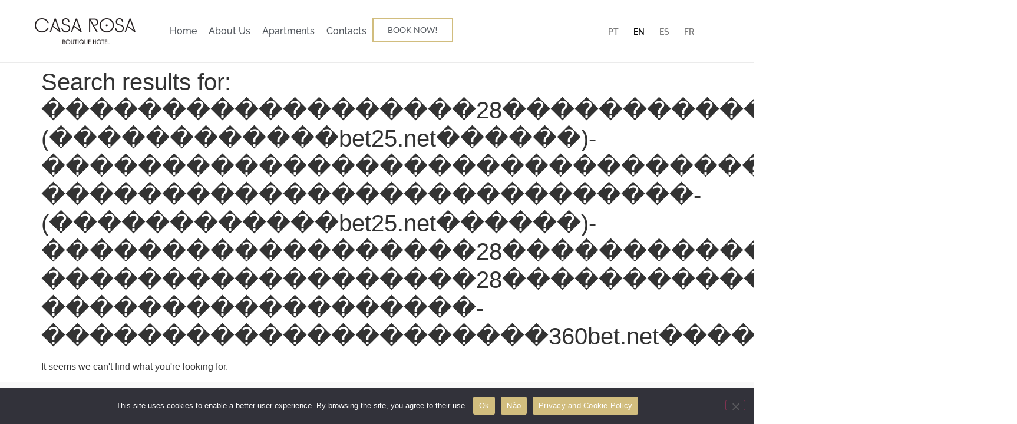

--- FILE ---
content_type: text/css
request_url: https://www.acasarosa.pt/wp-content/uploads/elementor/css/post-753.css?ver=1768018715
body_size: 1748
content:
.elementor-753 .elementor-element.elementor-element-3496241c{--display:flex;--flex-direction:row;--container-widget-width:calc( ( 1 - var( --container-widget-flex-grow ) ) * 100% );--container-widget-height:100%;--container-widget-flex-grow:1;--container-widget-align-self:stretch;--flex-wrap-mobile:wrap;--align-items:center;--gap:0px 0px;--row-gap:0px;--column-gap:0px;border-style:solid;--border-style:solid;border-width:0px 0px 01px 0px;--border-top-width:0px;--border-right-width:0px;--border-bottom-width:01px;--border-left-width:0px;border-color:#EBEBEB;--border-color:#EBEBEB;--border-radius:0px 0px 0px 0px;--padding-top:20px;--padding-bottom:20px;--padding-left:20px;--padding-right:20px;}.elementor-753 .elementor-element.elementor-element-3496241c:not(.elementor-motion-effects-element-type-background), .elementor-753 .elementor-element.elementor-element-3496241c > .elementor-motion-effects-container > .elementor-motion-effects-layer{background-color:#FFFFFFBF;}.elementor-753 .elementor-element.elementor-element-6cbdf6d{--display:flex;}.elementor-widget-image .widget-image-caption{color:var( --e-global-color-text );font-family:var( --e-global-typography-text-font-family ), Sans-serif;font-weight:var( --e-global-typography-text-font-weight );}.elementor-753 .elementor-element.elementor-element-37b6086e{width:var( --container-widget-width, 100% );max-width:100%;--container-widget-width:100%;--container-widget-flex-grow:0;}.elementor-753 .elementor-element.elementor-element-37b6086e img{width:75%;}.elementor-753 .elementor-element.elementor-element-26eff34a{--display:flex;--flex-direction:row;--container-widget-width:calc( ( 1 - var( --container-widget-flex-grow ) ) * 100% );--container-widget-height:100%;--container-widget-flex-grow:1;--container-widget-align-self:stretch;--flex-wrap-mobile:wrap;--justify-content:center;--align-items:center;}.elementor-widget-nav-menu .elementor-nav-menu .elementor-item{font-family:var( --e-global-typography-primary-font-family ), Sans-serif;font-weight:var( --e-global-typography-primary-font-weight );}.elementor-widget-nav-menu .elementor-nav-menu--main .elementor-item{color:var( --e-global-color-text );fill:var( --e-global-color-text );}.elementor-widget-nav-menu .elementor-nav-menu--main .elementor-item:hover,
					.elementor-widget-nav-menu .elementor-nav-menu--main .elementor-item.elementor-item-active,
					.elementor-widget-nav-menu .elementor-nav-menu--main .elementor-item.highlighted,
					.elementor-widget-nav-menu .elementor-nav-menu--main .elementor-item:focus{color:var( --e-global-color-accent );fill:var( --e-global-color-accent );}.elementor-widget-nav-menu .elementor-nav-menu--main:not(.e--pointer-framed) .elementor-item:before,
					.elementor-widget-nav-menu .elementor-nav-menu--main:not(.e--pointer-framed) .elementor-item:after{background-color:var( --e-global-color-accent );}.elementor-widget-nav-menu .e--pointer-framed .elementor-item:before,
					.elementor-widget-nav-menu .e--pointer-framed .elementor-item:after{border-color:var( --e-global-color-accent );}.elementor-widget-nav-menu{--e-nav-menu-divider-color:var( --e-global-color-text );}.elementor-widget-nav-menu .elementor-nav-menu--dropdown .elementor-item, .elementor-widget-nav-menu .elementor-nav-menu--dropdown  .elementor-sub-item{font-family:var( --e-global-typography-accent-font-family ), Sans-serif;font-weight:var( --e-global-typography-accent-font-weight );}.elementor-753 .elementor-element.elementor-element-43f7f3ba .elementor-menu-toggle{margin:0 auto;}.elementor-753 .elementor-element.elementor-element-43f7f3ba .elementor-nav-menu .elementor-item{font-family:"Raleway", Sans-serif;font-size:16px;font-weight:500;}.elementor-753 .elementor-element.elementor-element-43f7f3ba .elementor-nav-menu--main .elementor-item{color:var( --e-global-color-secondary );fill:var( --e-global-color-secondary );padding-left:10px;padding-right:10px;}.elementor-753 .elementor-element.elementor-element-43f7f3ba .elementor-nav-menu--main .elementor-item:hover,
					.elementor-753 .elementor-element.elementor-element-43f7f3ba .elementor-nav-menu--main .elementor-item.elementor-item-active,
					.elementor-753 .elementor-element.elementor-element-43f7f3ba .elementor-nav-menu--main .elementor-item.highlighted,
					.elementor-753 .elementor-element.elementor-element-43f7f3ba .elementor-nav-menu--main .elementor-item:focus{color:var( --e-global-color-f3070d5 );fill:var( --e-global-color-f3070d5 );}.elementor-753 .elementor-element.elementor-element-43f7f3ba .elementor-nav-menu--main:not(.e--pointer-framed) .elementor-item:before,
					.elementor-753 .elementor-element.elementor-element-43f7f3ba .elementor-nav-menu--main:not(.e--pointer-framed) .elementor-item:after{background-color:var( --e-global-color-f3070d5 );}.elementor-753 .elementor-element.elementor-element-43f7f3ba .e--pointer-framed .elementor-item:before,
					.elementor-753 .elementor-element.elementor-element-43f7f3ba .e--pointer-framed .elementor-item:after{border-color:var( --e-global-color-f3070d5 );}.elementor-753 .elementor-element.elementor-element-43f7f3ba .elementor-nav-menu--main .elementor-item.elementor-item-active{color:var( --e-global-color-f3070d5 );}.elementor-753 .elementor-element.elementor-element-43f7f3ba .elementor-nav-menu--main:not(.e--pointer-framed) .elementor-item.elementor-item-active:before,
					.elementor-753 .elementor-element.elementor-element-43f7f3ba .elementor-nav-menu--main:not(.e--pointer-framed) .elementor-item.elementor-item-active:after{background-color:var( --e-global-color-f3070d5 );}.elementor-753 .elementor-element.elementor-element-43f7f3ba .e--pointer-framed .elementor-item.elementor-item-active:before,
					.elementor-753 .elementor-element.elementor-element-43f7f3ba .e--pointer-framed .elementor-item.elementor-item-active:after{border-color:var( --e-global-color-f3070d5 );}.elementor-753 .elementor-element.elementor-element-43f7f3ba{--e-nav-menu-horizontal-menu-item-margin:calc( 0px / 2 );}.elementor-753 .elementor-element.elementor-element-43f7f3ba .elementor-nav-menu--main:not(.elementor-nav-menu--layout-horizontal) .elementor-nav-menu > li:not(:last-child){margin-bottom:0px;}.elementor-widget-button .elementor-button{background-color:var( --e-global-color-accent );font-family:var( --e-global-typography-accent-font-family ), Sans-serif;font-weight:var( --e-global-typography-accent-font-weight );}.elementor-753 .elementor-element.elementor-element-7c046db6 .elementor-button{background-color:#D1BD7E00;font-family:"Lato", Sans-serif;font-size:14px;font-weight:500;text-transform:uppercase;fill:var( --e-global-color-secondary );color:var( --e-global-color-secondary );border-style:solid;border-width:2px 2px 2px 2px;border-color:var( --e-global-color-f3070d5 );border-radius:0px 0px 0px 0px;}.elementor-753 .elementor-element.elementor-element-7c046db6 .elementor-button:hover, .elementor-753 .elementor-element.elementor-element-7c046db6 .elementor-button:focus{background-color:var( --e-global-color-f3070d5 );color:#FFFFFF;}.elementor-753 .elementor-element.elementor-element-7c046db6 .elementor-button:hover svg, .elementor-753 .elementor-element.elementor-element-7c046db6 .elementor-button:focus svg{fill:#FFFFFF;}.elementor-753 .elementor-element.elementor-element-76d2be03{--display:flex;--justify-content:center;--align-items:center;--container-widget-width:calc( ( 1 - var( --container-widget-flex-grow ) ) * 100% );--gap:10px 10px;--row-gap:10px;--column-gap:10px;}.elementor-widget-polylang-language-switcher .cpel-switcher__lang a{font-family:var( --e-global-typography-primary-font-family ), Sans-serif;font-weight:var( --e-global-typography-primary-font-weight );color:var( --e-global-color-text );}.elementor-widget-polylang-language-switcher .cpel-switcher__icon{color:var( --e-global-color-text );}.elementor-widget-polylang-language-switcher .cpel-switcher__lang a:hover, .elementor-widget-polylang-language-switcher .cpel-switcher__lang a:focus{font-family:var( --e-global-typography-primary-font-family ), Sans-serif;font-weight:var( --e-global-typography-primary-font-weight );color:var( --e-global-color-accent );}.elementor-widget-polylang-language-switcher .cpel-switcher__lang.cpel-switcher__lang--active a{font-family:var( --e-global-typography-primary-font-family ), Sans-serif;font-weight:var( --e-global-typography-primary-font-weight );}.elementor-753 .elementor-element.elementor-element-b5ea2dd .cpel-switcher__lang a{font-family:"Raleway", Sans-serif;font-size:14px;font-weight:600;}.elementor-753 .elementor-element.elementor-element-b5ea2dd .cpel-switcher__lang a:hover, .elementor-753 .elementor-element.elementor-element-b5ea2dd .cpel-switcher__lang a:focus{color:#000000;}.elementor-753 .elementor-element.elementor-element-b5ea2dd .cpel-switcher__lang--active a{color:#000000;}.elementor-753 .elementor-element.elementor-element-b5ea2dd .cpel-switcher__nav{--cpel-switcher-space:15px;}.elementor-753 .elementor-element.elementor-element-b5ea2dd .cpel-switcher__code{padding-left:10px;}.elementor-753 .elementor-element.elementor-element-540cdcfa{--display:flex;--flex-direction:row;--container-widget-width:initial;--container-widget-height:100%;--container-widget-flex-grow:1;--container-widget-align-self:stretch;--flex-wrap-mobile:wrap;--gap:0px 0px;--row-gap:0px;--column-gap:0px;border-style:solid;--border-style:solid;border-width:0px 0px 01px 0px;--border-top-width:0px;--border-right-width:0px;--border-bottom-width:01px;--border-left-width:0px;border-color:#EBEBEB;--border-color:#EBEBEB;--border-radius:0px 0px 0px 0px;--padding-top:0px;--padding-bottom:0px;--padding-left:0px;--padding-right:0px;}.elementor-753 .elementor-element.elementor-element-540cdcfa:not(.elementor-motion-effects-element-type-background), .elementor-753 .elementor-element.elementor-element-540cdcfa > .elementor-motion-effects-container > .elementor-motion-effects-layer{background-color:#FFFFFF;}.elementor-753 .elementor-element.elementor-element-4bae5cc6{--display:flex;}.elementor-753 .elementor-element.elementor-element-7addf20a{width:var( --container-widget-width, 54% );max-width:54%;--container-widget-width:54%;--container-widget-flex-grow:0;}.elementor-753 .elementor-element.elementor-element-7addf20a img{width:80%;}.elementor-753 .elementor-element.elementor-element-480d49a8{--display:flex;--justify-content:center;--align-items:center;--container-widget-width:calc( ( 1 - var( --container-widget-flex-grow ) ) * 100% );--gap:10px 10px;--row-gap:10px;--column-gap:10px;}.elementor-753 .elementor-element.elementor-element-415c6a43{--display:flex;}.elementor-753 .elementor-element.elementor-element-415c6a43:not(.elementor-motion-effects-element-type-background), .elementor-753 .elementor-element.elementor-element-415c6a43 > .elementor-motion-effects-container > .elementor-motion-effects-layer{background-color:var( --e-global-color-f3070d5 );}.elementor-753 .elementor-element.elementor-element-d70eff3 .elementor-menu-toggle{margin:0 auto;background-color:#02010100;}.elementor-753 .elementor-element.elementor-element-d70eff3 .elementor-nav-menu .elementor-item{font-family:"Lato", Sans-serif;font-size:16px;font-weight:600;text-transform:uppercase;}.elementor-753 .elementor-element.elementor-element-d70eff3 .elementor-nav-menu--main .elementor-item{color:var( --e-global-color-secondary );fill:var( --e-global-color-secondary );padding-left:10px;padding-right:10px;}.elementor-753 .elementor-element.elementor-element-d70eff3 .elementor-nav-menu--main .elementor-item:hover,
					.elementor-753 .elementor-element.elementor-element-d70eff3 .elementor-nav-menu--main .elementor-item.elementor-item-active,
					.elementor-753 .elementor-element.elementor-element-d70eff3 .elementor-nav-menu--main .elementor-item.highlighted,
					.elementor-753 .elementor-element.elementor-element-d70eff3 .elementor-nav-menu--main .elementor-item:focus{color:var( --e-global-color-primary );fill:var( --e-global-color-primary );}.elementor-753 .elementor-element.elementor-element-d70eff3 .elementor-nav-menu--main:not(.e--pointer-framed) .elementor-item:before,
					.elementor-753 .elementor-element.elementor-element-d70eff3 .elementor-nav-menu--main:not(.e--pointer-framed) .elementor-item:after{background-color:var( --e-global-color-primary );}.elementor-753 .elementor-element.elementor-element-d70eff3 .e--pointer-framed .elementor-item:before,
					.elementor-753 .elementor-element.elementor-element-d70eff3 .e--pointer-framed .elementor-item:after{border-color:var( --e-global-color-primary );}.elementor-753 .elementor-element.elementor-element-d70eff3 .elementor-nav-menu--main .elementor-item.elementor-item-active{color:var( --e-global-color-primary );}.elementor-753 .elementor-element.elementor-element-d70eff3 .elementor-nav-menu--main:not(.e--pointer-framed) .elementor-item.elementor-item-active:before,
					.elementor-753 .elementor-element.elementor-element-d70eff3 .elementor-nav-menu--main:not(.e--pointer-framed) .elementor-item.elementor-item-active:after{background-color:var( --e-global-color-primary );}.elementor-753 .elementor-element.elementor-element-d70eff3 .e--pointer-framed .elementor-item.elementor-item-active:before,
					.elementor-753 .elementor-element.elementor-element-d70eff3 .e--pointer-framed .elementor-item.elementor-item-active:after{border-color:var( --e-global-color-primary );}.elementor-753 .elementor-element.elementor-element-d70eff3{--e-nav-menu-horizontal-menu-item-margin:calc( 0px / 2 );}.elementor-753 .elementor-element.elementor-element-d70eff3 .elementor-nav-menu--main:not(.elementor-nav-menu--layout-horizontal) .elementor-nav-menu > li:not(:last-child){margin-bottom:0px;}.elementor-753 .elementor-element.elementor-element-d70eff3 .elementor-nav-menu--dropdown a, .elementor-753 .elementor-element.elementor-element-d70eff3 .elementor-menu-toggle{color:#000000;fill:#000000;}.elementor-753 .elementor-element.elementor-element-d70eff3 .elementor-nav-menu--dropdown{background-color:#F9F9F9;}.elementor-753 .elementor-element.elementor-element-d70eff3 .elementor-nav-menu--dropdown a:hover,
					.elementor-753 .elementor-element.elementor-element-d70eff3 .elementor-nav-menu--dropdown a:focus,
					.elementor-753 .elementor-element.elementor-element-d70eff3 .elementor-nav-menu--dropdown a.elementor-item-active,
					.elementor-753 .elementor-element.elementor-element-d70eff3 .elementor-nav-menu--dropdown a.highlighted,
					.elementor-753 .elementor-element.elementor-element-d70eff3 .elementor-menu-toggle:hover,
					.elementor-753 .elementor-element.elementor-element-d70eff3 .elementor-menu-toggle:focus{color:#FFFFFF;}.elementor-753 .elementor-element.elementor-element-d70eff3 .elementor-nav-menu--dropdown a:hover,
					.elementor-753 .elementor-element.elementor-element-d70eff3 .elementor-nav-menu--dropdown a:focus,
					.elementor-753 .elementor-element.elementor-element-d70eff3 .elementor-nav-menu--dropdown a.elementor-item-active,
					.elementor-753 .elementor-element.elementor-element-d70eff3 .elementor-nav-menu--dropdown a.highlighted{background-color:var( --e-global-color-f3070d5 );}.elementor-753 .elementor-element.elementor-element-d70eff3 .elementor-nav-menu--dropdown a.elementor-item-active{color:#FFFFFF;background-color:var( --e-global-color-f3070d5 );}.elementor-753 .elementor-element.elementor-element-d70eff3 .elementor-nav-menu--dropdown .elementor-item, .elementor-753 .elementor-element.elementor-element-d70eff3 .elementor-nav-menu--dropdown  .elementor-sub-item{font-family:"Raleway", Sans-serif;font-weight:600;}.elementor-753 .elementor-element.elementor-element-d70eff3 div.elementor-menu-toggle{color:#FFFFFF;}.elementor-753 .elementor-element.elementor-element-d70eff3 div.elementor-menu-toggle svg{fill:#FFFFFF;}.elementor-753 .elementor-element.elementor-element-7c02511 .cpel-switcher__lang a{font-family:"Raleway", Sans-serif;font-size:14px;font-weight:600;}.elementor-753 .elementor-element.elementor-element-7c02511 .cpel-switcher__lang a:hover, .elementor-753 .elementor-element.elementor-element-7c02511 .cpel-switcher__lang a:focus{color:#000000;}.elementor-753 .elementor-element.elementor-element-7c02511 .cpel-switcher__lang--active a{color:#000000;}.elementor-753 .elementor-element.elementor-element-7c02511 .cpel-switcher__nav{--cpel-switcher-space:15px;}.elementor-753 .elementor-element.elementor-element-7c02511 .cpel-switcher__code{padding-left:10px;}.elementor-theme-builder-content-area{height:400px;}.elementor-location-header:before, .elementor-location-footer:before{content:"";display:table;clear:both;}@media(min-width:768px){.elementor-753 .elementor-element.elementor-element-3496241c{--content-width:1400px;}.elementor-753 .elementor-element.elementor-element-6cbdf6d{--width:20%;}.elementor-753 .elementor-element.elementor-element-26eff34a{--width:60%;}.elementor-753 .elementor-element.elementor-element-76d2be03{--width:20%;}.elementor-753 .elementor-element.elementor-element-4bae5cc6{--width:15%;}.elementor-753 .elementor-element.elementor-element-480d49a8{--width:20%;}}@media(max-width:1024px) and (min-width:768px){.elementor-753 .elementor-element.elementor-element-4bae5cc6{--width:30%;}.elementor-753 .elementor-element.elementor-element-480d49a8{--width:70%;}.elementor-753 .elementor-element.elementor-element-415c6a43{--width:25%;}}@media(max-width:1024px){.elementor-753 .elementor-element.elementor-element-540cdcfa{--align-items:center;--container-widget-width:calc( ( 1 - var( --container-widget-flex-grow ) ) * 100% );}.elementor-753 .elementor-element.elementor-element-480d49a8{--align-items:flex-end;--container-widget-width:calc( ( 1 - var( --container-widget-flex-grow ) ) * 100% );}}@media(max-width:767px){.elementor-753 .elementor-element.elementor-element-3496241c{--flex-wrap:nowrap;}.elementor-753 .elementor-element.elementor-element-540cdcfa{--flex-wrap:nowrap;}.elementor-753 .elementor-element.elementor-element-4bae5cc6{--width:40%;--justify-content:center;--align-items:center;--container-widget-width:calc( ( 1 - var( --container-widget-flex-grow ) ) * 100% );}.elementor-753 .elementor-element.elementor-element-7addf20a{--container-widget-width:100%;--container-widget-flex-grow:0;width:var( --container-widget-width, 100% );max-width:100%;}.elementor-753 .elementor-element.elementor-element-7addf20a img{width:100%;}.elementor-753 .elementor-element.elementor-element-480d49a8{--width:60%;--align-items:flex-end;--container-widget-width:calc( ( 1 - var( --container-widget-flex-grow ) ) * 100% );}.elementor-753 .elementor-element.elementor-element-415c6a43{--width:50%;--flex-direction:row;--container-widget-width:calc( ( 1 - var( --container-widget-flex-grow ) ) * 100% );--container-widget-height:100%;--container-widget-flex-grow:1;--container-widget-align-self:stretch;--flex-wrap-mobile:wrap;--justify-content:center;--align-items:center;--gap:5px 5px;--row-gap:5px;--column-gap:5px;--flex-wrap:nowrap;--padding-top:0px;--padding-bottom:0px;--padding-left:0px;--padding-right:0px;}.elementor-753 .elementor-element.elementor-element-d70eff3{width:var( --container-widget-width, 100% );max-width:100%;--container-widget-width:100%;--container-widget-flex-grow:0;}.elementor-753 .elementor-element.elementor-element-d70eff3 > .elementor-widget-container{margin:0px 0px 0px 0px;}.elementor-753 .elementor-element.elementor-element-d70eff3 .elementor-nav-menu--dropdown .elementor-item, .elementor-753 .elementor-element.elementor-element-d70eff3 .elementor-nav-menu--dropdown  .elementor-sub-item{font-size:13px;}.elementor-753 .elementor-element.elementor-element-d70eff3 .elementor-nav-menu--main > .elementor-nav-menu > li > .elementor-nav-menu--dropdown, .elementor-753 .elementor-element.elementor-element-d70eff3 .elementor-nav-menu__container.elementor-nav-menu--dropdown{margin-top:11px !important;}.elementor-753 .elementor-element.elementor-element-7c02511 .cpel-switcher__lang a{padding-left:0px;padding-right:0px;}.elementor-753 .elementor-element.elementor-element-7c02511 .cpel-switcher__nav{--cpel-switcher-space:0px;}.elementor-753 .elementor-element.elementor-element-7c02511 .cpel-switcher__code{padding-left:12px;}}

--- FILE ---
content_type: text/css
request_url: https://www.acasarosa.pt/wp-content/uploads/elementor/css/post-762.css?ver=1768018715
body_size: 679
content:
.elementor-762 .elementor-element.elementor-element-6e0a039{--display:flex;--flex-direction:row;--container-widget-width:calc( ( 1 - var( --container-widget-flex-grow ) ) * 100% );--container-widget-height:100%;--container-widget-flex-grow:1;--container-widget-align-self:stretch;--flex-wrap-mobile:wrap;--justify-content:space-between;--align-items:center;}.elementor-762 .elementor-element.elementor-element-6e0a039:not(.elementor-motion-effects-element-type-background), .elementor-762 .elementor-element.elementor-element-6e0a039 > .elementor-motion-effects-container > .elementor-motion-effects-layer{background-color:#F9F9F9;}.elementor-widget-heading .elementor-heading-title{font-family:var( --e-global-typography-primary-font-family ), Sans-serif;font-weight:var( --e-global-typography-primary-font-weight );color:var( --e-global-color-primary );}.elementor-762 .elementor-element.elementor-element-3e044c5 .elementor-heading-title{font-family:"Lato", Sans-serif;font-size:14px;font-weight:400;color:var( --e-global-color-text );}.elementor-widget-icon-list .elementor-icon-list-item:not(:last-child):after{border-color:var( --e-global-color-text );}.elementor-widget-icon-list .elementor-icon-list-icon i{color:var( --e-global-color-primary );}.elementor-widget-icon-list .elementor-icon-list-icon svg{fill:var( --e-global-color-primary );}.elementor-widget-icon-list .elementor-icon-list-item > .elementor-icon-list-text, .elementor-widget-icon-list .elementor-icon-list-item > a{font-family:var( --e-global-typography-text-font-family ), Sans-serif;font-weight:var( --e-global-typography-text-font-weight );}.elementor-widget-icon-list .elementor-icon-list-text{color:var( --e-global-color-secondary );}.elementor-762 .elementor-element.elementor-element-52dcb80 .elementor-icon-list-item:not(:last-child):after{content:"";border-color:#ddd;}.elementor-762 .elementor-element.elementor-element-52dcb80 .elementor-icon-list-items:not(.elementor-inline-items) .elementor-icon-list-item:not(:last-child):after{border-block-start-style:solid;border-block-start-width:1px;}.elementor-762 .elementor-element.elementor-element-52dcb80 .elementor-icon-list-items.elementor-inline-items .elementor-icon-list-item:not(:last-child):after{border-inline-start-style:solid;}.elementor-762 .elementor-element.elementor-element-52dcb80 .elementor-inline-items .elementor-icon-list-item:not(:last-child):after{border-inline-start-width:1px;}.elementor-762 .elementor-element.elementor-element-52dcb80 .elementor-icon-list-icon i{transition:color 0.3s;}.elementor-762 .elementor-element.elementor-element-52dcb80 .elementor-icon-list-icon svg{transition:fill 0.3s;}.elementor-762 .elementor-element.elementor-element-52dcb80{--e-icon-list-icon-size:14px;--icon-vertical-offset:0px;}.elementor-762 .elementor-element.elementor-element-52dcb80 .elementor-icon-list-item > .elementor-icon-list-text, .elementor-762 .elementor-element.elementor-element-52dcb80 .elementor-icon-list-item > a{font-family:"Lato", Sans-serif;font-size:14px;font-weight:400;}.elementor-762 .elementor-element.elementor-element-52dcb80 .elementor-icon-list-text{color:var( --e-global-color-f3070d5 );transition:color 0.3s;}.elementor-762 .elementor-element.elementor-element-cda306f .elementor-icon-list-item:not(:last-child):after{content:"";border-color:#ddd;}.elementor-762 .elementor-element.elementor-element-cda306f .elementor-icon-list-items:not(.elementor-inline-items) .elementor-icon-list-item:not(:last-child):after{border-block-start-style:solid;border-block-start-width:1px;}.elementor-762 .elementor-element.elementor-element-cda306f .elementor-icon-list-items.elementor-inline-items .elementor-icon-list-item:not(:last-child):after{border-inline-start-style:solid;}.elementor-762 .elementor-element.elementor-element-cda306f .elementor-inline-items .elementor-icon-list-item:not(:last-child):after{border-inline-start-width:1px;}.elementor-762 .elementor-element.elementor-element-cda306f .elementor-icon-list-icon i{color:var( --e-global-color-secondary );transition:color 0.3s;}.elementor-762 .elementor-element.elementor-element-cda306f .elementor-icon-list-icon svg{fill:var( --e-global-color-secondary );transition:fill 0.3s;}.elementor-762 .elementor-element.elementor-element-cda306f{--e-icon-list-icon-size:14px;--icon-vertical-offset:0px;}.elementor-762 .elementor-element.elementor-element-cda306f .elementor-icon-list-item > .elementor-icon-list-text, .elementor-762 .elementor-element.elementor-element-cda306f .elementor-icon-list-item > a{font-family:"Lato", Sans-serif;font-size:14px;font-weight:400;}.elementor-762 .elementor-element.elementor-element-cda306f .elementor-icon-list-text{color:var( --e-global-color-secondary );transition:color 0.3s;}.elementor-theme-builder-content-area{height:400px;}.elementor-location-header:before, .elementor-location-footer:before{content:"";display:table;clear:both;}@media(max-width:767px){.elementor-762 .elementor-element.elementor-element-52dcb80.elementor-element{--order:-99999 /* order start hack */;}.elementor-762 .elementor-element.elementor-element-cda306f.elementor-element{--order:-99999 /* order start hack */;}}@media(min-width:768px){.elementor-762 .elementor-element.elementor-element-6e0a039{--content-width:1400px;}}